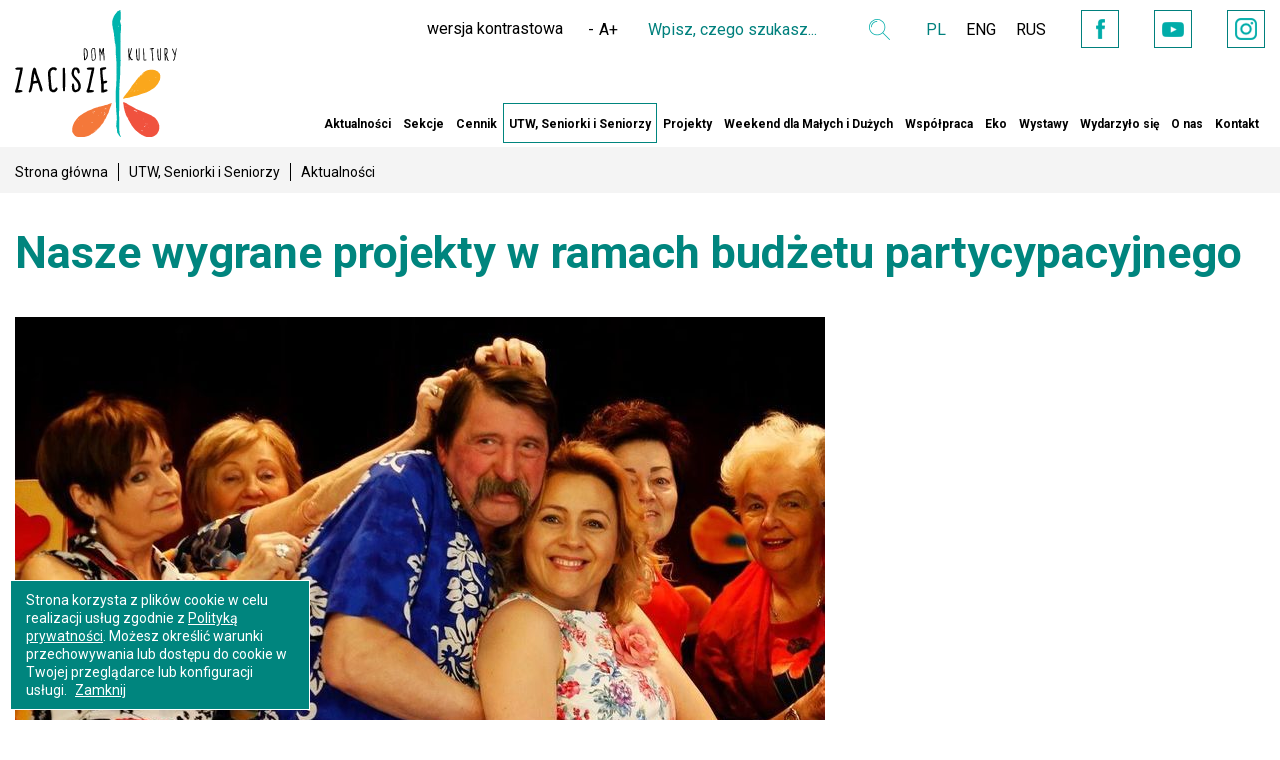

--- FILE ---
content_type: text/html; charset=utf-8
request_url: https://zacisze.waw.pl/pl/nasze-projekty-w-ramach-budzetu-partycypacyjnego
body_size: 4995
content:
<!DOCTYPE html>
<html lang="pl">
<head>
    <meta http-equiv="Content-type" content="text/html; charset=utf-8">
    <meta name="viewport" content="width=device-width, initial-scale=1.0">
    <title>Nasze wygrane projekty w ramach budżetu partycypacyjnego  - Dom Kultury "Zacisze"</title>
    <meta name="description" content="Nasze wygrane projekty w ramach budżetu partycypacyjnego">
    <link href="/favicon.ico" type="image/x-icon" rel="icon">
    
    <link href="/css/print.css" type="text/css" rel="stylesheet" media="print">
    <link href="/css/css.css?v=1.4441" rel="stylesheet" type="text/css"><!-- Google tag (gtag.js) --> <script async src="https://www.googletagmanager.com/gtag/js?id=G-Y2F83CYP7H"></script> <script> window.dataLayer = window.dataLayer || []; function gtag(){dataLayer.push(arguments);} gtag('js', new Date()); gtag('config', 'G-Y2F83CYP7H'); </script>
</head>
<body class="subpage">

<ul class="skip-links list-unstyled">
            <li><a href="#main-menu" class="inner">Przejdź do menu głównego</a></li>
            <li><a href="#content-main" class="inner">Przejdź do treści</a></li>
            <li><a href="/pl/mapa-serwisu">Mapa serwisu</a></li>
        </ul>

<header>

    <div class="header-box">
        <div class="wrapper">
                      <a href="/" class="logo"><img src="/img/logo.svg?v=2" alt="Dom Kultury Zacisze"></a>
            <div class="pull-right">
                <ul>
                    <li>
                        <div class="x-box">
                            <ul>
                                <li><a href="#" class="contrast-btn">wersja kontrastowa</a></li>
                                <li>
                                    <div class="font-box">
                                        <ul>
                                            <li><a href="" class="font-small">-</a></li>
                                            <li><a href="" class="font-normal">A</a></li>
                                            <li><a href="" class="font-large">+</a></li>
                                        </ul>
                                    </div>
                                </li>
                            </ul>
                        </div>
                    </li>
                    <li>
                        <div class="search-box">
                            <form action="/pl" method="post" id="searching">
                                <label class="sr-only" for="fraza">Wpisz czego szukasz</label>
                                <input type="hidden" name="m" value="szukaj">
                                <input type="hidden" name="l" value="pl">
                                <div class="search">
                                    <input type="text" name="fraza" id="fraza" placeholder="Wpisz, czego szukasz...">
                                    <button type="submit"><span><span class="sr-only">Wyszukaj</span></span></button>
                                </div>
                            </form>
                        </div>
                    </li>
                    <li>
                            <div class="langs">
                                <ul>
                                    <li><a href="/" class="current">PL</a></li>
                                    <li><a href="/pl/o-nas-en">ENG</a></li>
                                    <li><a href="/pl/o-nas-ru">RUS</a></li>
                                </ul>
                            </div>
                        </li>
                        <li>
                            <div class="social">
                                <ul>
                                    <li><a href="https://www.facebook.com/dkzacisze/" target="_blank" rel="nofollow" title="Facebook" class="fb"><span class="sr-only">Facebook</span></a></li>
                                    <li><a href="https://www.youtube.com/user/zaciszedk" target="_blank" rel="nofollow" title="YouTube" class="yt"><span class="sr-only">YouTube</span></a></li>
                                    <li><a href="https://www.instagram.com/domkulturyzacisze/" target="_blank" rel="nofollow" title="Instagram" class="inst"><span class="sr-only">Instagram</span></a></li>
                                </ul>
                            </div>
                        </li>
                </ul>
            </div>
        </div>
    </div>
    <div class="menu-box">
        <div class="wrapper">
            <nav class="main-menu">
                <ul id="main-menu"><li class="menu_4"><a href="/pl/aktualnosci">Aktualności</a><ul><li class="menu_126"><a href="/pl/aktualnosci">Aktualności</a></li><li class="menu_115"><a href="/pl/Roczny-harmonogram-imprez">Roczny harmonogram imprez</a></li></ul></li><li class="menu_5"><a href="/pl/sekcje-i-zajecia">Sekcje</a><ul><li class="menu_27"><a href="/pl/sekcje/sztuki-plastyczne">Plastyczne, manualne i kreatywne</a><ul><li class="menu_51"><a href="/pl/dzieci">Dzieci</a></li><li class="menu_40"><a href="/pl/mlodziez">Młodzież</a></li><li class="menu_43"><a href="/pl/sekcje/manualne-i-plastyczne/dorosli">Dorośli</a></li></ul></li><li class="menu_29"><a href="/pl/sekcje/muzyka">Muzyka</a><ul><li class="menu_49"><a href="/pl/dzieci-horyzonty">Dzieci</a></li><li class="menu_41"><a href="/pl/dzieci-muzyka">Młodzież</a></li><li class="menu_39"><a href="/pl/sekcje/muzyka/dorosli">Dorośli</a></li></ul></li><li class="menu_28"><a href="/pl/sekcje/teatr">Teatr i Film</a><ul><li class="menu_38"><a href="/pl/sekcje/teatr/dzieci">Dzieci</a></li><li class="menu_42"><a href="/pl/sekcje/teatr/mlodziez">Młodzież</a></li><li class="menu_182"><a href="/pl/sekcje/teatr/dorosli">Dorośli</a></li></ul></li><li class="menu_153"><a href="/pl/sekcje/taniec">Taniec i Ruch</a><ul><li class="menu_194"><a href="/pl/taniec">Dzieci</a></li><li class="menu_195"><a href="/pl/sekcje/taniec/mlodziez">Młodzież</a></li><li class="menu_196"><a href="/pl/dorosli-taniec">Dorośli</a></li></ul></li><li class="menu_189"><a href="/pl/edukacja">Edukacja</a><ul><li class="menu_197"><a href="/pl/sekcje/edukacja/dzieci">Dzieci</a></li><li class="menu_198"><a href="/pl/sekcje/edukacja/mlodziez">Młodzież</a></li><li class="menu_199"><a href="/pl/sekcje/edukacja/dorosli">Dorośli</a></li></ul></li></ul></li><li class="menu_172"><a href="/pl/cennik">Cennik</a></li><li class="current"><a href="/pl/utw-zacisze">UTW, Seniorki i Seniorzy</a><ul><li class="menu_18"><a href="/pl/utw-zostan-studentem">Zostań Studentką  i Studentem UTW</a></li><li class="menu_70"><a href="/pl/utw-zacisze/aktualnosci">Aktualności</a></li><li class="menu_79"><a href="/pl/kalendarz-roku-akademickiego-20252026">Kalendarz akademicki 2025/2026</a></li><li class="menu_83"><a href="/pl/utw-wyklady">Wykłady</a></li><li class="menu_82"><a href="/pl/utw-warsztaty-sekcje">Sekcje</a></li><li class="menu_151"><a href="/pl/zespoly-solisci">Zespoły wokalne, Solistki i Soliści</a></li><li class="menu_271"><a href="/pl/19-lat-zaciszanskiej-nuty">19 + lat  Zaciszańskiej Nuty</a></li><li class="menu_277"><a href="/pl/13-lat-zurawi">13 + lat Żurawi</a></li><li class="menu_15"><a href="/pl/utw-i-seniorzy/wyjscia-wyjazdy-artystyczne">Wyjścia i wyjazdy artystyczne</a></li><li class="menu_26"><a href="/pl/utw-zacisze/archiwum">Wydarzyło się</a></li><li class="menu_143"><a href="/pl/kolo-terenowe-zwiazku-sybirakow-warszawa-praga-polnoc">Związek Sybiraków Warszawa Praga Północ</a></li><li class="menu_25"><a href="/pl/nie-tylko-dla-utw">Koło nr 5  - Zacisze</a></li><li class="menu_250"><a href="/pl/utw-i-seniorzy/przeglady-i-festiwale">Przeglądy i festiwale</a></li><li class="menu_103"><a href="/pl/utw-zacisze/wieczorki-taneczne-dla-doroslych">Wieczorki taneczne dla dorosłych</a></li><li class="menu_257"><a href="/pl/byli-wsrod-nas">Byli wśród nas</a></li></ul></li><li class="menu_8"><a href="/pl/projekty">Projekty</a><ul><li class="menu_184"><a href="/pl/projekty">Realizowane</a></li><li class="menu_183"><a href="/pl/projekty/zakonczone-projekty">Zakończone</a></li></ul></li><li class="menu_158"><a href="/pl/warsztaty-sobotnie">Weekend dla Małych i Dużych</a><ul><li class="menu_280"><a href="/pl/weekend-dla-malych-i-duzych/aqua-art-eksperymenty" target="_blank">Aqua Art Eksperymenty</a></li><li class="menu_286"><a href="/pl/weekend-dla-malych-i-duzych/artystyczny-kufer">Artystyczny Kufer</a></li><li class="menu_283"><a href="/pl/weekend-dla-malych-i-duzych/bajkowa-sztuka-dziecka">Bajkowa Sztuka Dziecka</a></li><li class="menu_284"><a href="/pl/weekend-dla-malych-i-duzych/mali-einsteini">Mali Einsteini</a></li><li class="menu_282"><a href="/pl/weekend-dla-malych-i-duzych/neurografika">Neurografika</a></li><li class="menu_287"><a href="/pl/weekend-dla-malych-i-duzych/przetwornia">PrzeTwórnia</a></li><li class="menu_288"><a href="/pl/weekend-dla-malych-i-duzych/roztanczona-sobota">Roztańczona Sobota</a></li><li class="menu_281"><a href="/pl/weekend-dla-malych-i-duzych/soboty-dla-kobiet-malych-i-duzych">Soboty dla Kobiet Małych i Dużych</a></li><li class="menu_289"><a href="/pl/weekend-dla-malych-i-duzych/teatr-improwizacji-swoyi">Teatr Improwizacji Swoї</a></li><li class="menu_160"><a href="/pl/aktualne-warsztaty">Aktualności</a></li></ul></li><li class="menu_254"><a href="/pl/wspolpraca">Współpraca</a><ul><li class="menu_261"><a href="/pl/wspolpraca/wspolpraca-z-instytucjami-kultury">Współpraca z instytucjami kultury</a></li><li class="menu_256"><a href="/pl/wspolpraca/wspolpraca-z-lokalna-spolecznoscia">Współpraca z lokalną społecznością</a></li><li class="menu_255"><a href="/pl/wspolpraca/wspolpraca-z-organizacjami-pozarzadowymi">Współpraca z organizacjami pozarządowymi</a></li><li class="menu_64"><a href="/pl/o-nas/wynajmy-sal">Wynajmy sal</a></li></ul></li><li class="menu_278"><a href="/pl/eko">Eko</a></li><li class="menu_9"><a href="/pl/wystawy">Wystawy</a><ul><li class="menu_62"><a href="/pl/wystawy">Aktualne wystawy</a></li><li class="menu_63"><a href="/pl/wystawy/wydarzylo-sie">Wydarzyło się</a></li></ul></li><li class="menu_68"><a href="/pl/wydarzylo-sie">Wydarzyło się</a></li><li class="menu_7"><a href="/pl/o-nas">O nas</a><ul><li class="menu_54"><a href="/pl/o-nas/misja">Misja</a></li><li class="menu_52"><a href="/pl/o-nas/informacje-o-dzialalnosci">Informacje o działalności</a><ul><li class="menu_53"><a href="/pl/o-nas/informacje-o-dzialalnosci/historia">Historia</a></li></ul></li><li class="menu_246"><a href="/pl/o-nas/dom-kultury-zacisze-bedzie-rozbudowa">Rozbudowa Domu Kultury Zacisze!</a></li><li class="menu_204"><a href="/pl/50lecie-dk-zacisze">50 lat DK Zacisze</a></li><li class="menu_263"><a href="/pl/deklaracja-dostepnosci">Deklaracja dostępności</a></li><li class="menu_56"><a href="/pl/o-nas/pracownicy">Pracownicy</a></li><li class="menu_57"><a href="/pl/o-nas/nasi-instruktorzy">Instruktorzy</a></li><li class="menu_253"><a href="/pl/miejsce-przyjazne-seniorom">Miejsce Przyjazne Seniorom</a></li><li class="menu_58"><a href="/pl/o-nas/media-o-nas">Media o nas</a></li><li class="menu_133"><a href="/pl/o-nas/dane-do-faktury-oraz-nr-konta-bankowego">Dane do faktury oraz nr konta bankowego</a></li><li class="menu_251"><a href="/pl/rodo">RODO</a></li></ul></li><li class="menu_2"><a href="/pl/kontakt">Kontakt</a></li></ul>
            </nav>
        </div>
    </div>
</header>

    <main id="content-main">

    <div class="breadcrumb-box">
        <div class="wrapper">
            <ul>
                <li><a href="/">Strona główna</a></li><li><a href="/pl/utw-zacisze">UTW, Seniorki i Seniorzy</a></li><li><span>Aktualności</span></li>
            </ul>
        </div>
    </div>

    <div class="main-content">
        <div class="wrapper">

            <div class="title-1">
                <h1>Nasze wygrane projekty w&nbsp;ramach budżetu partycypacyjnego</h1>
            </div>

            <div class="wrapper-4">

                <div class="p-data">
                    
                </div>

                <div class="p-product">

                    <div class="p-col-1">

                        
                        <div class="p-main-image">
                            <a href="/img/artykuly/1/2018_07/29496650-2601035363271613-6600854478952333312-o.jpg" class="fancybox" data-fancybox="gallery4675" data-caption="Nasze wygrane projekty w ramach budżetu partycypacyjnego"><img src="/img/artykuly/8/2018_07/29496650-2601035363271613-6600854478952333312-o.jpg" alt="Nasze wygrane projekty w ramach budżetu partycypacyjnego"></a>
                        </div>
                        

                        

                    </div>

                    <div class="p-col-2">


                        <!-- Go to www.addthis.com/dashboard to customize your tools -->

                        <!-- <div class="addthis_inline_share_toolbox"></div>-->

                        <!-- Go to www.addthis.com/dashboard to customize your tools --> <script src="//s7.addthis.com/js/300/addthis_widget.js#pubid=ra-599fdf4ce3d0f874"></script>



                        

                    </div>

                </div>

                </div>
                <div class="wrapper-4 wrapper-4-1">

                <div class="article">
                    <p>12 lipca 2019, czwartek</p>

<p>Z radością informujemy, że 12 lipca 2018 r. w Centrum Kreatywności Targowa ogłoszono wyniki stołecznego budżetu obywatelskiego na rok 2019. Była to już piąta edycja budżetu obywatelskiego organizowana w Warszawie. Mieszkańcy wybrali do realizacji 850 projektów, a w tym nasze pomysły, m.in:</p>

<ul>
	<li>„Rozśpiewane Zacisze”</li>
</ul>

<p>W 2019 r. zorganizowanych zostanie 5 spotkań sąsiedzkiego śpiewania i muzykowania. Dla osób niedowidzącym lub z dysfunkcją wzroku wydrukowany będzie dużą czcionką śpiewnik z piosenkami o różnej tematyce.</p>

<ul>
	<li>Zajęcia teatralno-kabaretowe z instruktorem i akompaniatorem.</li>
</ul>

<p>Zajęcia odbywać się będą raz w tygodniu po 2 godz. Projekt obejmuje także warsztaty dźwięku, rytmu i tańca.</p>

<p>Za wszystkie głosy dziękujemy.</p>

<p><a href="https://app.twojbudzet.um.warszawa.pl/votingResult/taskList?regionId=821&taskGroupId=5">Wyniki głosowania.</a></p>
                </div>

                

                

                     <span class="tag"><a href="/pl/tag/czas-wolny">czas wolny</a></span> 

            </div>

        </div>
    </div>

    

    <div class="container-bg">

        <div class="wrapper">

            <div class="newsletter-box">
                <div class="wrapper-3">
                    <div class="row">
                        <form action="javascript:void(0)" id="newsletterForm" method="post" onsubmit="return Newsletter('pl','add','Newsletter');return false;">
                            <div class="col-sm-4 col-xs-12">
                                <label for="newsletter_email">Newsletter</label>
                            </div>
                            <div class="col-sm-4 col-xs-12">
                                <input type="hidden" name="akcja" id="akcja" value="add">
                                <input type="text" name="newsletter_email" id="newsletter_email" placeholder="Wpisz swój adres e-mail">
                                <div id="newsletter_info"></div>
                            </div>
                            <div class="col-sm-4 col-xs-12">
                                <button type="submit" class="btn-4">ZAPISZ SIĘ <span></span></button>
                            </div>
                        </form>
                    </div>
                </div>
            </div>



        </div>

    </div>

    <div class="header-rsp">
        <div class="logo-rsp"><a href="/"></a></div>
        <button class="hamburger hamburger--collapse" type="button">
				<span class="hamburger-box">
					<span class="hamburger-inner"> <span class="sr-only">menu</span></span>
				</span>
        </button>
    </div>

    <div class="menu-rsp">
        <div class="opacity-rsp"></div>
        <nav></nav>
    </div>

    </main>

<footer class="x-footer">
        <div class="wrapper-1">
            <div class="row">
                        <div class="col-sm-2 col-xs-12">
                            <div class="pull-left">
                                <img src="/img/logo.png" alt="Dom Kultury Zacisze">
                            </div>
                        </div>
<div class="col-sm-2 col-xs-12">
                  <div class="x-box-1">
                     <img src="/img/syrenka.png?v=2" alt="spółka miasta stołecznego Warszawy">
                  </div>
               </div>
                        <div class="col-sm-3 col-xs-12">
                            <div class="f-title">KONTAKT:</div>
                            <p>
                                DOM KULTURY "ZACISZE"<br>
                                W DZIELNICY TARGÓWEK M.ST.WARSZAWY<br>
                                ul. Blokowa 1, 03-641 Warszawa
                            </p>
                            <p>tel.: 22 679 84 69, 22 743 87 10</p>
                            <a href="mailto:sekretariat@zacisze.waw.pl">sekretariat@zacisze.waw.pl</a><br>
                            <a href="mailto:utw@zacisze.waw.pl">utw@zacisze.waw.pl</a>
                        </div>
                        <div class="col-sm-2 col-xs-12 text-center">
                            <div class="f-title">OBSERWUJ NAS:</div>
                            <div class="social-1">
                               <ul>
                            <li><a href="https://www.facebook.com/dkzacisze/" target="_blank" rel="nofollow" title="Facebook" class="fb fb-1"><span class="sr-only">Facebook</span></a></li>
                            <li><a href="https://www.youtube.com/user/zaciszedk" target="_blank" rel="nofollow" title="YouTube" class="yt yt-1"><span class="sr-only">YouTube</span></a></li>
                             <li><a href="https://www.instagram.com/domkulturyzacisze/" target="_blank" rel="nofollow" title="Instagram" class="inst inst-1"><span class="sr-only">Instagram</span></a></li>
                        </ul>
                            </div>
                        </div>
                        <div class="col-sm-1 col-xs-12"></div>
                        <div class="col-sm-3 col-xs-12">
                            <div class="f-title">ORGANIZATOR:</div>
                            <div class="f-logos">
                                <div class="f-logos">
                        <figure><a href="https://targowek.um.warszawa.pl/" rel="nofollow" target="_blank"><img alt="Urząd Dzielnicy Targówek m.st. Warszawy" src="/img/targowek-logo-1.png"></a></figure>
                    </div>
                            </div>
                        </div>
                        <div class="col-sm-1 col-xs-12">
                            <div class="pull-right">
                                <a href="/pl/bip"><img src="/img/icons/bip.png" alt="BIP"></a>
                            </div>
                        </div>
                    </div>
            <div class="created">
© 2017 Dom Kultury Zacisze<br>
Wykonanie:  <a href="https://bull-design.pl/" target="_blank" rel="nofollow">Agencja Interaktywna Bull Design</a>
</div>
        </div>
    </footer>


<script src="/js/js.js?v=4.3111" async></script>



<script>var language = "pl";</script>

</body>
</html>

--- FILE ---
content_type: image/svg+xml
request_url: https://zacisze.waw.pl/img/logo.svg?v=2
body_size: 18379
content:
<?xml version="1.0" encoding="utf-8"?>
<!-- Generator: Adobe Illustrator 16.0.3, SVG Export Plug-In . SVG Version: 6.00 Build 0)  -->
<!DOCTYPE svg PUBLIC "-//W3C//DTD SVG 1.1//EN" "http://www.w3.org/Graphics/SVG/1.1/DTD/svg11.dtd">
<svg version="1.1" id="Warstwa_1" xmlns="http://www.w3.org/2000/svg" xmlns:xlink="http://www.w3.org/1999/xlink" x="0px" y="0px"
	 width="162.23px" height="126.55px" viewBox="0 0 162.23 126.55" enable-background="new 0 0 162.23 126.55" xml:space="preserve">
<path fill="#010101" d="M86.996,42.091c-0.229-0.381-0.365-0.822-0.518-1.218c-0.229-0.639-0.425-1.247-0.67-1.887
	c-0.076-0.212-0.151-0.411-0.212-0.624l-0.045-0.152c-0.092-0.152-0.244-0.258-0.427-0.258c-0.288,0-0.548,0.167-0.609,0.487v0.091
	c0,1.917,0.032,3.865,0.289,5.797c0.259,1.933,0.199,3.865,0.304,5.918l0.29,0.137l0.244-0.076c0.167-0.182,0.183-0.365,0.198-0.595
	c-0.017-0.182,0.015-0.379,0.015-0.547c0.045-2.206-0.213-4.337-0.336-6.527l-0.028-0.563c-0.031-0.472-0.047-0.928-0.016-1.384
	c0.091,0.167,0.152,0.334,0.213,0.518c0.12,0.334,0.212,0.669,0.35,0.989c0.152,0.379,0.273,0.746,0.456,1.11
	c0.123,0.243,0.259,0.517,0.35,0.791c0.063,0.183,0.046,0.152,0.092,0.306l0.016,0.151c0.016,0.183,0.075,0.351,0.213,0.517
	l0.151,0.077c0.351-0.106,0.44-0.351,0.456-0.563c0.016-0.198-0.016-0.41,0.016-0.578c0.03-1.309,0.046-2.678,0.549-3.85
	c0.059,0.715,0.059,1.415,0.121,2.146c0.167,1.735,0.364,3.425,0.426,5.159c0.031,0.882-0.076,1.734,0.045,2.693
	c0.107,0.045,0.183,0.091,0.29,0.107c0.38-0.016,0.502-0.38,0.517-0.579c0.123-1.491,0.062-2.967-0.123-4.443
	c-0.091-0.76-0.182-1.506-0.242-2.251c-0.092-1.081-0.106-2.146-0.152-3.242c-0.015-0.274-0.015-0.547-0.015-0.821
	c-0.016-0.289-0.031-0.579-0.106-0.913l-0.092-0.092c-0.031-0.03-0.045-0.076-0.076-0.106c-0.059-0.061-0.152-0.137-0.32-0.137
	c-0.182,0.046-0.289,0.137-0.395,0.274l-0.091,0.106c-0.244,0.608-0.427,1.232-0.595,1.841c-0.104,0.35-0.197,0.73-0.288,1.096
	l-0.091,0.35l-0.046,0.289c-0.045,0.137-0.059,0.289-0.105,0.411L86.996,42.091L86.996,42.091z M78.565,50.368
	c1.979-0.304,2.603-2.405,2.496-4.003c-0.032-0.532-0.061-1.049-0.136-1.582c-0.124-0.761-0.213-1.507-0.289-2.267
	c-0.091-0.868-0.167-1.72-0.212-2.587c-0.031-0.442-0.046-0.883-0.124-1.309c-0.105-0.623-0.729-1.019-1.339-1.004
	c-0.121,0-0.166,0-0.289,0.016c-0.792,0.121-1.538,0.639-1.887,1.354c-0.167,0.35-0.214,0.761-0.214,1.157
	c-0.015,0.882-0.06,1.703,0,2.587c0.107,1.719,0.26,3.394,0.274,5.112c0.016,0.593,0.076,1.217,0.213,1.871
	c0.106,0.229,0.259,0.381,0.44,0.519c0.122,0.091,0.306,0.244,0.533,0.228C78.216,50.475,78.384,50.414,78.565,50.368
	 M79.587,39.199c0.212,2.328,0.438,4.595,0.576,6.924c0.047,0.638,0.017,1.247-0.029,1.871c-0.046,0.258-0.108,0.502-0.245,0.715
	c-0.181,0.273-0.379,0.502-0.623,0.654c-0.061,0.031-0.104,0.045-0.167,0.076c-0.137,0.062-0.258,0.153-0.411,0.199
	c-0.152,0.075-0.259,0.106-0.351,0.092c-0.532-0.031-0.652-0.594-0.759-1.02c-0.078-1.248-0.062-2.466-0.153-3.713
	c-0.091-1.354-0.166-2.632-0.106-3.987c0.017-0.258,0.029-0.502,0.029-0.761c0-0.121,0.016-0.243,0.032-0.365
	c0.045-0.274,0.105-0.502,0.229-0.715c0.091-0.213,0.242-0.411,0.455-0.518c0.213-0.121,0.425-0.182,0.655-0.228l0.198-0.046
	c0.092,0.031,0.167,0.046,0.244,0.091l0.06,0.03C79.463,38.621,79.555,38.895,79.587,39.199 M72.77,46.198
	c0.106-0.38,0.183-0.76,0.229-1.171c0.015-0.822-0.062-1.613-0.076-2.434c-0.017-0.473,0-0.898-0.062-1.37
	c-0.106-0.776-0.441-1.521-0.867-2.161c-0.441-0.685-1.231-1.096-2.055-1.126c-0.258-0.015-0.563,0.062-0.775,0.274
	c-0.197,0.289-0.213,0.609-0.259,0.929c0,0.182-0.016,0.334-0.046,0.487c-0.015,0.167,0,0.335,0,0.518
	c-0.029,2.829,0.365,5.675,0.334,8.505c0,0.304,0.016,0.608,0.061,0.928c0.077,0.167,0.229,0.29,0.396,0.349
	c0.045,0.016,0.137,0.046,0.274,0.062c0.304-0.062,0.456-0.198,0.699-0.366C71.81,48.77,72.388,47.477,72.77,46.198 M71.992,42.091
	c0.047,0.38,0.062,0.775,0.092,1.155c0.046,0.594,0.046,1.172-0.062,1.735c-0.075,0.351-0.136,0.686-0.213,1.036
	c-0.104,0.547-0.227,1.095-0.517,1.552c-0.289,0.441-0.624,0.974-1.096,1.248c-0.106-1.416-0.075-2.847-0.228-4.261
	c-0.184-1.735-0.274-3.439-0.32-5.204c0.016-0.106,0.016-0.197,0.016-0.304c-0.03-0.244,0.228-0.228,0.426-0.213
	c0.184-0.031,0.305,0.031,0.442,0.137c0.151,0.107,0.272,0.244,0.41,0.365c0.031,0.046,0.062,0.092,0.092,0.123
	c0.092,0.106,0.213,0.213,0.273,0.334c0.122,0.228,0.229,0.426,0.29,0.655c0.015,0.197,0.106,0.35,0.167,0.533
	C71.901,41.345,71.946,41.709,71.992,42.091"/>
<path fill="#00B4AD" d="M105.482,0.798C105.292,1,105.292,1,105.514,1.146C105.503,1.022,105.494,0.921,105.482,0.798
	 M104.243,71.293c0.11-0.182,0.188-0.363,0.065-0.622C104.093,70.891,104.183,71.096,104.243,71.293 M102.434,30.124
	c0.288-0.382,0.288-0.382,0-0.584V30.124z M102.525,57.032c-0.059-0.264-0.106-0.478-0.179-0.792
	C102.182,56.813,102.182,56.813,102.525,57.032 M102.067,46.358c0.05-0.004,0.098-0.009,0.146-0.014
	c-0.042-0.395-0.086-0.792-0.128-1.187C101.899,45.572,101.979,45.965,102.067,46.358 M105.307,3.646
	c-0.042-0.004-0.082-0.006-0.124-0.01v1.82c0.042,0,0.082,0,0.124-0.001V3.646z M103.329,16.169
	c0.228,0.158,0.423,0.293,0.651,0.452c0.053-0.11,0.169-0.242,0.15-0.353c-0.037-0.234-0.143-0.459-0.247-0.765
	C103.747,15.837,103.714,16.195,103.329,16.169 M105.671,126.299c-0.173-0.273-0.341-0.547-0.516-0.818
	c-0.118-0.184-0.209-0.41-0.375-0.535c-0.494-0.371-0.765-0.904-0.987-1.434c-0.184-0.432-0.408-0.775-0.811-0.982
	c-0.363-0.189-0.446-0.465-0.462-0.852c-0.021-0.58-0.131-1.156-0.188-1.736c-0.029-0.271-0.02-0.549-0.044-0.822
	c-0.027-0.287-0.083-0.574-0.118-0.861c-0.064-0.506-0.123-1.01-0.193-1.586c-0.356-0.119-0.424-0.451-0.396-0.881
	c0.055-0.939,0.155-1.877,0.041-2.818c-0.011-0.084,0.04-0.176,0.061-0.266c0.074-0.295,0.155-0.574,0.026-0.896
	c-0.081-0.203-0.014-0.465-0.015-0.699c-0.002-0.307,0.028-0.615-0.019-0.914c-0.071-0.457-0.033-0.523,0.454-0.525
	c0.034,0,0.067-0.02,0.11-0.035c0.145-0.209,0.116-0.393,0.022-0.645c-0.21-0.572-0.38-1.139-0.257-1.799
	c0.121-0.646,0.021-1.344-0.02-2.014c-0.043-0.775-0.125-1.551-0.193-2.324c-0.042-0.471-0.109-0.941-0.139-1.412
	c-0.085-1.381-0.148-2.764-0.237-4.145c-0.057-0.848-0.157-1.693-0.208-2.541c-0.027-0.49,0.001-0.98,0.004-1.473
	c0.003-0.238,0.02-0.477,0.004-0.711c-0.039-0.602-0.111-1.197-0.137-1.799c-0.028-0.639-0.018-1.273-0.027-1.912
	c-0.007-0.33-0.035-0.656-0.037-0.986c-0.011-1.254-0.02-2.506-0.021-3.76c0-1.225,0.008-2.447,0.019-3.672
	c0.001-0.145,0.036-0.291,0.08-0.43c0.125-0.393,0.089-0.771,0.049-1.18c-0.05-0.514,0.091-1.043,0.139-1.564
	c0.098-1.057,0.261-2.111,0.256-3.168c-0.004-0.965,0.108-1.922,0.105-2.879c-0.003-1.057,0.226-2.107,0.063-3.166
	c-0.028-0.19,0.109-0.414,0.063-0.594c-0.185-0.727,0.017-1.449-0.043-2.176c-0.031-0.369,0.106-0.752,0.159-1.13
	c0.022-0.156,0.071-0.338,0.014-0.47c-0.144-0.337-0.107-0.673-0.094-1.022c0.022-0.614-0.024-1.226-0.014-1.838
	c0.008-0.583,0.06-1.165,0.07-1.747c0.009-0.438,0-0.878-0.036-1.313c-0.027-0.329-0.104-0.649,0.05-0.97
	c0.034-0.071,0.017-0.189-0.019-0.266c-0.202-0.469-0.18-0.958-0.186-1.453c-0.006-0.71-0.02-1.418,0.104-2.121
	c0.024-0.14,0-0.291-0.008-0.438c-0.03-0.519-0.062-1.04-0.098-1.56c-0.077-1.088-0.152-2.178-0.241-3.265
	c-0.086-1.051-0.19-2.103-0.286-3.154c-0.003-0.036-0.006-0.073-0.005-0.11c0.079-1.719-0.038-3.435-0.058-5.151
	c-0.004-0.403,0.033-0.806,0.019-1.208c-0.011-0.268-0.083-0.532-0.127-0.797c-0.012-0.071-0.042-0.142-0.042-0.213
	c0.003-0.58,0.035-1.162-0.207-1.712c0.199-0.35-0.315-0.725,0.034-1.075c0.021-0.021-0.012-0.099-0.02-0.151
	c-0.033-0.203-0.063-0.405-0.104-0.65c-0.304-0.112-0.272-0.495-0.403-0.78c-0.041-0.092-0.023-0.223-0.083-0.292
	c-0.241-0.28-0.12-0.461,0.158-0.638c0.117,0.067,0.245,0.142,0.373,0.216c0.015-0.029,0.028-0.061,0.045-0.088
	c-0.101-0.06-0.201-0.115-0.298-0.177c-0.119-0.073-0.253-0.135-0.35-0.232c-0.071-0.072-0.149-0.225-0.116-0.292
	c0.185-0.409-0.314-0.791-0.036-1.188c0.135-0.193,0.106-0.345-0.014-0.547c-0.116-0.19-0.151-0.436-0.193-0.663
	c-0.039-0.213,0.009-0.456-0.07-0.649c-0.108-0.269-0.05-0.456,0.146-0.607c-0.193-0.525-0.316-0.722-0.128-1.305
	c-0.249-0.188-0.304-0.456-0.304-0.765c0-0.288-0.073-0.576-0.093-0.864c-0.021-0.322-0.111-0.661,0.138-0.903
	c-0.273-0.685-0.583-1.296-0.597-2.049c-0.015-0.857-0.172-1.712-0.468-2.548c-0.228-0.64-0.235-1.358-0.335-2.042
	c-0.036-0.233-0.023-0.48-0.097-0.699c-0.404-1.182-0.49-2.396-0.416-3.63c0.024-0.436,0.094-0.877,0.061-1.309
	c-0.054-0.744,0.268-1.393,0.441-2.079c0.074-0.298,0.152-0.597,0.252-0.887c0.075-0.223,0.188-0.435,0.29-0.648
	c0.037-0.082,0.141-0.163,0.131-0.234c-0.063-0.496,0.292-0.809,0.499-1.185c0.227-0.416,0.457-0.831,0.692-1.243
	c0.189-0.329,0.375-0.643,0.652-0.931c0.473-0.487,0.813-1.103,1.248-1.629c0.454-0.546,0.939-1.069,1.446-1.569
	c0.222-0.22,0.54-0.185,0.772-0.092c0.463-0.355,0.881-0.704,1.33-1.001c0.112-0.075,0.358-0.028,0.501,0.042
	c0.168,0.084,0.135,0.261,0.065,0.436c-0.058,0.14-0.079,0.309-0.063,0.459c0.053,0.562,0.134,1.122,0.192,1.683
	c0.033,0.309,0.051,0.621,0.054,0.933c0.009,0.912,0.02,1.824,0.007,2.735c-0.006,0.4-0.098,0.801-0.086,1.199
	c0.019,0.6,0.073,1.2,0.153,1.794c0.063,0.477-0.076,0.624-0.619,0.488c-0.01,0.389-0.013,0.766-0.029,1.142
	c-0.011,0.232-0.033,0.464-0.068,0.694c-0.036,0.239-0.072,0.455,0.129,0.663c0.102,0.105,0.164,0.291,0.17,0.443
	c0.019,0.563,0.007,1.125,0.007,1.748c0.043,0.018,0.151,0.065,0.295,0.126c0.047-0.393,0.088-0.745,0.13-1.097
	c0.038,0,0.078,0,0.116,0c0.013,0.135,0.012,0.272,0.041,0.404c0.243,1.193,0.093,2.395,0.06,3.592
	c-0.017,0.657-0.053,1.313-0.095,1.969c-0.029,0.438-0.084,0.874-0.125,1.311c-0.097,1.017-0.192,2.035-0.289,3.051
	c-0.147,1.581,0.077,3.165-0.041,4.74c-0.073,0.971,0.18,1.917,0.105,2.878c-0.012,0.146,0.015,0.3-0.019,0.438
	c-0.212,0.877-0.146,1.77-0.146,2.656c-0.001,1.082,0.118,2.172,0.029,3.247c-0.063,0.768-0.076,1.532,0.012,2.28
	c0.069,0.581-0.008,1.154,0.062,1.727c0.037,0.302-0.023,0.613-0.016,0.919c0.013,0.511,0.062,1.021,0.063,1.532
	c0.003,0.562-0.039,1.122-0.04,1.683c-0.002,0.561,0.023,1.122,0.038,1.683c0.001,0.073,0.02,0.15,0.003,0.219
	c-0.177,0.766,0.039,1.522,0.058,2.281c0.01,0.454-0.061,0.91-0.1,1.364c-0.01,0.128-0.067,0.265-0.039,0.381
	c0.158,0.662,0.022,1.333,0.068,1.999c0.017,0.248-0.071,0.502-0.083,0.755c-0.052,1.093-0.332,2.173-0.201,3.276
	c0.007,0.054,0.013,0.111,0.004,0.164c-0.187,1.125,0.003,2.255-0.04,3.381c-0.029,0.742,0.032,1.489-0.033,2.227
	c-0.033,0.362-0.074,0.715-0.038,1.08c0.005,0.05-0.004,0.125-0.037,0.156c-0.338,0.317-0.24,0.668-0.151,1.06
	c0.065,0.291-0.009,0.614-0.024,0.922c-0.038,0.671-0.079,1.34-0.115,2.012c-0.043,0.823-0.07,1.646-0.13,2.47
	c-0.053,0.742-0.158,1.482-0.209,2.226c-0.055,0.744-0.067,1.491-0.104,2.235c-0.009,0.201-0.039,0.399-0.058,0.598
	c-0.017,0.146-0.046,0.293-0.041,0.438c0.015,0.438,0.119,0.883,0.049,1.303c-0.088,0.543,0.083,1.068-0.024,1.625
	c-0.079,0.404-0.067,0.855-0.101,1.283c-0.028,0.381,0.071,0.783,0.066,1.188c-0.02,1.445,0.005,2.891,0.007,4.336
	c0.003,1.039,0.007,2.076-0.008,3.113c-0.011,0.668-0.074,1.332-0.079,1.996c-0.006,0.646,0.048,1.293,0.052,1.939
	c0.001,0.4-0.064,0.799-0.072,1.201c-0.011,0.564-0.028,1.133,0.021,1.693c0.034,0.402,0.042,0.789-0.007,1.193
	c-0.07,0.598-0.022,1.205-0.049,1.807c-0.024,0.527-0.104,1.053-0.125,1.582c-0.019,0.51,0.015,1.021,0.012,1.531
	c-0.005,0.564-0.007,1.129-0.041,1.693c-0.039,0.639,0.024,1.262,0.18,1.883c0.028,0.105,0.053,0.215,0.052,0.326
	c-0.013,0.693-0.041,1.387-0.048,2.084c-0.002,0.268,0.039,0.535,0.059,0.805c0.009,0.092,0.018,0.182,0.016,0.271
	c-0.021,0.74-0.056,1.477-0.062,2.213c-0.002,0.326,0.076,0.652,0.084,0.979c0.02,0.641,0.021,1.277,0.016,1.916
	c-0.002,0.445-0.076,0.898-0.031,1.338c0.055,0.566,0.124,1.119,0.029,1.688c-0.042,0.25,0.016,0.514,0.02,0.77
	c0.001,0.232-0.004,0.471-0.019,0.703c-0.019,0.283-0.053,0.553,0.023,0.854c0.107,0.412,0.113,0.867,0.07,1.297
	c-0.049,0.508,0.177,0.922,0.321,1.369c0.035,0.104,0.099,0.201,0.113,0.307c0.129,0.82,0.44,1.572,0.802,2.313
	C106.174,125.793,106.11,125.988,105.671,126.299"/>
<path fill="#FAA71C" d="M121.51,81.086c0.254-0.01,0.326-0.096,0.256-0.348C121.672,80.867,121.605,80.955,121.51,81.086
	 M118.734,81.223c0.016,0.031,0.029,0.068,0.043,0.102c0.086-0.025,0.17-0.053,0.254-0.08c-0.018-0.043-0.033-0.086-0.051-0.131
	C118.898,81.15,118.816,81.186,118.734,81.223 M115.683,78.729c-0.039-0.014-0.078-0.025-0.117-0.039
	c-0.021,0.104-0.044,0.201-0.063,0.303c0.021,0.006,0.045,0.016,0.068,0.021C115.607,78.918,115.646,78.824,115.683,78.729
	 M137.098,75.411c0.006,0.026,0.012,0.051,0.018,0.075c0.084-0.012,0.17-0.024,0.256-0.037c-0.012-0.041-0.023-0.082-0.037-0.125
	C137.256,75.354,137.176,75.383,137.098,75.411 M138.512,65.171c-0.055-0.067-0.082-0.125-0.109-0.125
	c-0.055-0.001-0.107,0.029-0.164,0.048c0.025,0.037,0.043,0.1,0.072,0.105C138.361,65.21,138.42,65.188,138.512,65.171
	 M119.641,76.203c0.301-0.128,0.275-0.262,0.18-0.497C119.754,75.895,119.711,76.003,119.641,76.203 M130.52,78.904
	c-0.311,0.018-0.311,0.018-0.449,0.328C130.244,79.105,130.354,79.025,130.52,78.904 M131.969,61.19
	c-0.029-0.023-0.055-0.046-0.084-0.07c-0.084,0.103-0.17,0.205-0.277,0.333C131.854,61.477,131.9,61.323,131.969,61.19
	 M129.322,79.611c0.352,0.045,0.352,0.045,0.424-0.266C129.596,79.441,129.482,79.51,129.322,79.611 M134.32,69.691
	c0.133,0.162,0.232,0.285,0.359,0.441C134.793,69.752,134.643,69.676,134.32,69.691 M121.771,73.441
	c0.059,0.061,0.117,0.121,0.178,0.183c0.113-0.292,0.574-0.272,0.553-0.687c-0.035-0.037-0.07-0.069-0.105-0.105
	C122.188,73.036,121.979,73.24,121.771,73.441 M116.027,80.891c0.283,0.035,0.395-0.295,0.607-0.445
	c0.084-0.059,0.1-0.207,0.148-0.316c0.016,0.029,0.029,0.055,0.047,0.082C116.557,80.443,116.285,80.676,116.027,80.891
	 M123.029,79.838h0.594c0.047-0.406-0.355-0.219-0.473-0.506C123.094,79.57,123.064,79.693,123.029,79.838 M128.436,63.42
	c0.211-0.153,0.371-0.265,0.523-0.383c0.141-0.113,0.35-0.176,0.375-0.442C128.498,63.122,128.498,63.122,128.436,63.42
	 M125.686,65.813c-0.223,0.209-0.521,0.381-0.643,0.638c-0.133,0.28-0.563,0.31-0.563,0.762
	C125.057,66.846,125.43,66.389,125.686,65.813 M140.992,67.335c0.301-0.269,0.539-0.462,0.746-0.683
	c0.043-0.041-0.029-0.192-0.051-0.307C141.285,66.525,140.953,66.703,140.992,67.335 M117.021,79.766
	c0.242-0.098,0.426-0.17,0.588-0.234c0.043-0.352,0.088-0.676,0.127-1.002C117.459,78.904,117.057,79.207,117.021,79.766
	 M120.533,79.541c-0.172,0.063-0.324-0.057-0.357,0.176c-0.01,0.078-0.033,0.186-0.09,0.223c-0.307,0.199-0.426,0.615-0.826,0.713
	c-0.047,0.012-0.076,0.115-0.178,0.283c0.389-0.168,0.664-0.287,0.91-0.393C120.16,80.23,120.316,79.939,120.533,79.541
	 M126.539,65.027c0.025,0.029,0.051,0.059,0.078,0.089c0.811-0.418,1.559-1.131,1.678-1.651
	C127.684,64.008,127.109,64.518,126.539,65.027 M137.096,59.247c0.32-0.018,0.646-0.079,0.959-0.041
	c0.326,0.042,0.664,0.131,0.947,0.29c0.189,0.108,0.346,0.178,0.557,0.146c0.275-0.041,0.529,0.005,0.789,0.128
	c0.301,0.145,0.631,0.23,0.945,0.351c0.123,0.047,0.236,0.122,0.355,0.183c0.42,0.213,0.828,0.458,1.266,0.63
	c0.365,0.144,0.662,0.337,0.832,0.692c0.18,0.378,0.453,0.655,0.787,0.908c0.445,0.339,0.822,0.743,0.893,1.351
	c0.041,0.349,0.17,0.688,0.207,1.037c0.162,1.473,0.006,2.928-0.318,4.365c-0.041,0.193-0.148,0.377-0.242,0.556
	c-0.309,0.585-0.688,1.14-0.922,1.751c-0.23,0.611-0.553,1.155-0.916,1.684c-0.264,0.384-0.473,0.795-0.91,1.056
	c-0.256,0.151-0.391,0.5-0.588,0.753c-0.166,0.211-0.346,0.411-0.521,0.614c-0.145,0.167-0.293,0.329-0.439,0.493
	c-0.109,0.125-0.205,0.271-0.334,0.379c-0.529,0.449-1.068,0.885-1.604,1.324c-0.025,0.021-0.051,0.053-0.08,0.063
	c-0.77,0.287-1.398,0.813-2.092,1.232c-0.461,0.277-0.922,0.561-1.383,0.84c-0.188,0.115-0.369,0.236-0.564,0.332
	c-1.057,0.514-2.111,1.039-3.182,1.518c-0.504,0.227-1.047,0.361-1.574,0.533c-0.814,0.266-1.654,0.434-2.451,0.752
	c-0.451,0.18-0.93,0.289-1.398,0.412c-0.359,0.096-0.729,0.15-1.02,0.416c-0.057,0.055-0.154,0.07-0.234,0.088
	c-0.875,0.189-1.666,0.619-2.521,0.854c-0.695,0.189-1.41,0.313-2.121,0.436c-0.369,0.063-0.713,0.166-1.066,0.293
	c-0.738,0.266-1.506,0.475-2.275,0.639c-0.545,0.117-1.098,0.184-1.604,0.439c-0.362,0.184-0.733,0.354-1.163,0.271
	c-0.049-0.01-0.107-0.014-0.152,0.006c-0.726,0.307-1.5,0.355-2.271,0.428c-0.166,0.018-0.334,0.025-0.502,0.02
	c-0.273-0.012-0.512,0.047-0.773,0.158c-0.331,0.141-0.724,0.133-1.085,0.201c-0.192,0.035-0.387,0.084-0.567,0.152
	c-0.161,0.061-0.321,0.082-0.405-0.066c-0.055-0.098-0.042-0.258,0.002-0.365c0.055-0.137,0.165-0.252,0.258-0.373
	c0.042-0.051,0.138-0.084,0.146-0.135c0.081-0.615,0.631-0.928,0.915-1.418c0.297-0.512,0.646-1.008,1.106-1.418
	c0.315-0.283,0.504-0.703,0.774-1.045c0.282-0.359,0.576-0.711,0.896-1.031c0.527-0.527,0.91-1.158,1.325-1.768
	c0.36-0.531,0.736-1.061,1.178-1.521c0.378-0.398,0.603-0.883,0.914-1.314c0.192-0.273,0.394-0.545,0.571-0.83
	c0.17-0.271,0.352-0.543,0.461-0.84c0.254-0.678,0.668-1.211,1.219-1.684c0.344-0.295,0.572-0.722,0.857-1.085
	c0.174-0.226,0.354-0.446,0.531-0.669c0.242-0.299,0.59-0.51,0.717-0.909c0.023-0.079,0.148-0.126,0.225-0.19
	s0.184-0.118,0.219-0.202c0.389-0.938,1.139-1.609,1.742-2.392c0.27-0.351,0.529-0.717,0.842-1.029
	c0.361-0.36,0.619-0.785,0.893-1.205c0.072-0.114,0.223-0.176,0.34-0.256c0.203-0.139,0.434-0.25,0.609-0.416
	c0.219-0.209,0.391-0.467,0.586-0.698c0.055-0.063,0.117-0.154,0.188-0.164c0.477-0.063,0.76-0.442,0.973-0.763
	c0.355-0.531,0.852-0.91,1.246-1.39c0.586-0.712,1.279-1.302,2.102-1.732c0.166-0.084,0.322-0.19,0.469-0.306
	c0.588-0.462,1.318-0.579,1.992-0.832c0.094-0.034,0.215-0.027,0.281-0.086c0.293-0.261,0.66-0.283,1.004-0.302
	c0.76-0.043,1.502-0.188,2.25-0.312c0.297-0.049,0.607-0.008,0.914-0.008C137.094,59.231,137.094,59.238,137.096,59.247"/>
<path fill="#F0523E" d="M122.91,102.578c0.053,0.178,0.053,0.178,0.293,0.152c-0.055-0.041-0.092-0.078-0.135-0.1
	C123.02,102.607,122.967,102.596,122.91,102.578 M133.699,116.809c0.182-0.184,0.182-0.184,0-0.35V116.809z M143.127,115.145
	c0.027-0.002,0.055-0.004,0.082-0.006v-0.516c-0.012,0.002-0.023,0.002-0.033,0.004C143.16,114.799,143.145,114.973,143.127,115.145
	 M131.457,114.758c-0.074-0.148-0.109-0.221-0.154-0.314c-0.18,0.117-0.318,0.211-0.459,0.301c0.008,0.023,0.016,0.045,0.025,0.07
	C131.033,114.797,131.197,114.781,131.457,114.758 M142.645,111.734c-0.115,0.422-0.115,0.422,0.363,0.818
	C142.867,112.236,142.775,112.031,142.645,111.734 M143.07,113.182c0.014,0.174,0.016,0.313,0.033,0.447
	c0.02,0.129,0.053,0.256,0.098,0.471C143.352,113.678,143.348,113.66,143.07,113.182 M132.123,113.125
	c0.119,0.182,0.207,0.363,0.434,0.217c0.043-0.027,0.084-0.146,0.063-0.188C132.502,112.955,132.342,112.955,132.123,113.125
	 M131.375,112.416c-0.275-0.273-0.275-0.273-0.555-0.297c0.059,0.145,0.119,0.287,0.189,0.461
	C131.121,112.531,131.227,112.482,131.375,112.416 M129.219,108.014c-0.172,0.422-0.172,0.422,0.393,0.607
	C129.469,108.404,129.344,108.209,129.219,108.014 M111.063,95.434c0.022,0.313,0.035,0.49,0.049,0.703h0.737
	C111.564,95.883,111.357,95.697,111.063,95.434 M126.703,119.164c-0.016,0.031-0.027,0.063-0.039,0.092
	c0.221,0.246,0.414,0.533,0.676,0.725c0.254,0.184,0.578,0.268,0.898,0.41c-0.045-0.301-0.201-0.467-0.465-0.561
	c-0.299-0.107-0.645-0.152-0.73-0.563C127.031,119.211,126.82,119.197,126.703,119.164 M129.59,115.941
	c0.42,0.027,0.797,0.055,1.268,0.088c-0.117-0.172-0.148-0.268-0.215-0.307c-0.316-0.186-0.643-0.357-1.006-0.559
	C129.619,115.443,129.604,115.67,129.59,115.941 M120.814,100.162c0.189,0.24,0.344,0.438,0.514,0.652
	c0.336-0.184,0.631-0.234,0.881,0.115c0.107,0.15,0.258,0.088,0.389-0.123c-0.145-0.135-0.279-0.305-0.453-0.416
	c-0.258-0.168-0.531-0.33-0.818-0.432c-0.545-0.191-1.105-0.332-1.654-0.504c-0.137-0.043-0.262-0.127-0.393-0.188
	c-0.025-0.012-0.061-0.006-0.104-0.008v0.365c0.459,0.287,0.869,0.545,1.268,0.793C120.576,100.328,120.676,100.256,120.814,100.162
	 M113.014,107.156c0.255,0.02,0.369,0.029,0.536,0.043c-0.063-0.193-0.114-0.357-0.173-0.539c-0.213,0.037-0.16,0.398-0.456,0.305
	c-0.23-0.07-0.381-0.176-0.482-0.395c-0.399-0.857-0.818-1.703-1.209-2.564c-0.113-0.246-0.178-0.52-0.229-0.787
	c-0.119-0.6-0.399-1.135-0.653-1.682c-0.083-0.176-0.195-0.381-0.171-0.555c0.04-0.295-0.053-0.525-0.148-0.787
	c-0.145-0.393-0.298-0.803-0.316-1.211c-0.025-0.563-0.229-1.064-0.366-1.592c-0.2-0.758-0.448-1.504-0.36-2.313
	c0.025-0.225-0.092-0.461-0.132-0.693c-0.086-0.504-0.165-1.008-0.245-1.516c-0.042-0.271-0.096-0.539-0.124-0.813
	c-0.057-0.514,0.215-0.725,0.693-0.537c0.761,0.299,1.527,0.584,2.275,0.914c0.293,0.131,0.542,0.361,0.806,0.557
	c0.191,0.139,0.353,0.371,0.563,0.42c0.42,0.094,0.682,0.395,1.007,0.619c0.344,0.234,0.709,0.447,1.085,0.627
	c0.738,0.355,1.495,0.682,2.239,1.023c0.117,0.055,0.252,0.102,0.332,0.191c0.355,0.406,0.852,0.539,1.313,0.756
	c0.539,0.252,1.027,0.615,1.539,0.922c0.422,0.25,0.834,0.525,1.277,0.73c0.848,0.381,1.717,0.717,2.574,1.072
	c0.135,0.057,0.266,0.15,0.404,0.17c0.646,0.076,1.229,0.314,1.785,0.639c0.172,0.102,0.371,0.164,0.533,0.281
	c0.512,0.377,1.102,0.525,1.699,0.703c0.572,0.168,1.104,0.469,1.654,0.703c0.367,0.156,0.74,0.299,1.107,0.453
	c0.418,0.178,0.83,0.363,1.246,0.543c0.535,0.229,1.076,0.445,1.609,0.688c0.76,0.344,1.6,0.51,2.303,0.99
	c0.074,0.053,0.174,0.07,0.238,0.133c0.861,0.789,1.924,1.264,2.908,1.852c0.473,0.283,0.793,0.701,1.16,1.078
	c0.393,0.404,0.754,0.844,1.1,1.291c0.348,0.443,0.691,0.896,0.971,1.385c0.355,0.615,0.672,1.258,0.955,1.912
	c0.188,0.434,0.277,0.906,0.418,1.359c0.09,0.277,0.188,0.553,0.293,0.826c0.279,0.721,0.164,1.475,0.164,2.215
	c0.004,1.178-0.309,2.313-0.645,3.432c-0.152,0.506-0.496,0.959-0.762,1.432c-0.207,0.363-0.414,0.729-0.643,1.08
	c-0.34,0.527-0.58,1.135-1.299,1.33c-0.291,0.08-0.523,0.381-0.771,0.596c-0.432,0.371-0.842,0.77-1.449,0.836
	c-0.049,0.006-0.119,0.027-0.146,0.064c-0.313,0.418-0.818,0.398-1.244,0.502c-0.408,0.098-0.809,0.396-1.271,0.207
	c-0.039-0.018-0.104,0.025-0.154,0.049c-0.813,0.338-1.643,0.418-2.514,0.254c-0.537-0.102-1.104-0.063-1.627-0.195
	c-1.188-0.305-2.346-0.699-3.41-1.326c-0.096-0.055-0.199-0.098-0.297-0.145c-0.504-0.248-1.031-0.467-1.512-0.752
	c-0.707-0.42-1.393-0.877-2.068-1.348c-0.434-0.301-0.834-0.652-1.248-0.982c-0.623-0.504-1.242-1.014-1.873-1.51
	c-0.705-0.553-1.359-1.154-1.906-1.867c-0.15-0.197-0.359-0.355-0.518-0.547c-0.404-0.494-0.797-0.998-1.189-1.5
	c-0.078-0.102-0.111-0.238-0.203-0.318c-0.633-0.563-0.928-1.352-1.389-2.025c-0.553-0.809-0.88-1.752-1.453-2.561
	c-0.384-0.541-0.606-1.178-1.028-1.715c-0.283-0.363-0.563-0.813-0.579-1.336c-0.006-0.133-0.124-0.26-0.188-0.391
	C113.252,107.645,113.16,107.455,113.014,107.156"/>
<path fill="#F4783A" d="M90.555,105.209c0.049-0.004,0.1-0.01,0.15-0.014c-0.023-0.1-0.047-0.199-0.07-0.303
	c-0.039,0.01-0.074,0.018-0.112,0.025C90.534,105.016,90.544,105.111,90.555,105.209 M78.995,109.086
	c0.026-0.113,0.049-0.203,0.076-0.318C78.762,108.814,78.805,108.92,78.995,109.086 M87.046,102.461
	c-0.286,0.037-0.314,0.189-0.305,0.363c0.002,0.02,0.038,0.037,0.064,0.063C86.878,102.758,86.947,102.633,87.046,102.461
	 M91.588,98.422c0.238-0.012,0.447-0.055,0.371-0.426C91.803,98.176,91.695,98.299,91.588,98.422 M67.586,115.379
	c0.01-0.219,0.017-0.379,0.027-0.621C67.375,114.99,67.276,115.148,67.586,115.379 M70.591,119.383
	c-0.235,0.314-0.235,0.314-0.108,0.576C70.513,119.805,70.544,119.629,70.591,119.383 M71.447,120.928
	c-0.117,0.115-0.235,0.227-0.353,0.344C71.457,121.248,71.457,121.248,71.447,120.928 M76.6,122.301
	c-0.022-0.053-0.045-0.104-0.067-0.154c-0.234,0.088-0.468,0.174-0.7,0.262c0.016,0.045,0.031,0.09,0.047,0.133
	C76.12,122.461,76.359,122.383,76.6,122.301 M63.572,108.221c-0.121,0.258-0.198,0.422-0.3,0.637
	C63.694,108.645,63.694,108.645,63.572,108.221 M86.197,102.283c0.363-0.063,0.451-0.297,0.546-0.602
	C86.336,101.725,86.208,101.924,86.197,102.283 M78.507,101.959c-0.429,0.316-0.14,0.541-0.053,0.857
	C78.7,102.506,78.602,102.27,78.507,101.959 M83.873,105.273c0.153-0.184,0.317-0.379,0.423-0.502
	c-0.135-0.156-0.268-0.303-0.423-0.48V105.273z M89.807,101.498c-0.222,0.049-0.378,0.084-0.553,0.119v0.463
	c0.251-0.07,0.449-0.127,0.655-0.186C89.867,101.732,89.84,101.629,89.807,101.498 M82.718,117.795
	c-0.366-0.135-0.431,0.262-0.657,0.369c-0.121,0.059-0.169,0.264-0.252,0.402c0.032,0.021,0.063,0.043,0.095,0.063
	C82.19,118.371,82.609,118.254,82.718,117.795 M80.316,100.732c-0.037-0.266-0.06-0.43-0.091-0.656
	c-0.342,0.221-0.584,0.559-1.005,0.275c-0.014,0.164-0.024,0.266-0.035,0.381H80.316L80.316,100.732z M76.908,111.09
	c-0.029,0.238-0.055,0.461-0.079,0.674c0.18,0.104,0.313,0.184,0.449,0.264c0.119-0.27,0.222-0.5,0.324-0.725
	C77.428,111.25,77.209,111.182,76.908,111.09 M78.687,101.076c-0.797-0.051-0.928,0.051-0.82,0.641
	c0.188,0.055,0.387,0.113,0.584,0.168C78.534,101.592,78.608,101.334,78.687,101.076 M91.499,97.393
	c-0.448-0.236-0.544,0.273-0.84,0.355c-0.304,0.084-0.56,0.348-0.844,0.537c0.215,0.246,0.415,0.299,0.654,0.063
	C90.793,98.037,91.127,97.738,91.499,97.393 M78.811,120.609c0.026,0.037,0.051,0.074,0.077,0.111
	c1.02-0.451,1.815-1.219,2.667-1.93c-0.139,0.006-0.279,0.027-0.387,0.1c-0.183,0.121-0.339,0.273-0.51,0.41
	c-0.313,0.25-0.618,0.508-0.942,0.738C79.425,120.246,79.111,120.42,78.811,120.609 M89.193,104.357
	c0.784-0.432,1.121-1.217,1.521-1.945c0.02-0.035-0.014-0.098-0.024-0.154c-0.065,0-0.142-0.021-0.167,0.002
	c-0.291,0.314-0.58,0.627-0.858,0.951c-0.057,0.064-0.056,0.174-0.094,0.254c-0.047,0.1-0.085,0.234-0.166,0.275
	c-0.253,0.123-0.225,0.354-0.267,0.563c-0.169,0.105-0.461,0.117-0.365,0.455C89.108,104.641,89.108,104.641,89.193,104.357
	 M83.289,117.389c0.353-0.064,0.387-0.449,0.628-0.627c-0.313,0.107-0.497,0.346-0.628,0.633c-0.262-0.156-0.378-0.053-0.452,0.262
	C83.022,117.547,83.155,117.469,83.289,117.389 M89.91,108.541c0.021,0.166,0.083,0.303,0.039,0.371
	c-0.433,0.676-0.521,1.521-1.08,2.137c-0.118,0.129-0.17,0.324-0.225,0.5c-0.176,0.563-0.532,0.984-0.971,1.367
	c-0.411,0.354-0.792,0.732-1.074,1.217c-0.213,0.365-0.532,0.664-0.789,1.004c-0.15,0.203-0.281,0.424-0.393,0.65
	c-0.119,0.24-0.293,0.395-0.513,0.547c-0.271,0.191-0.473,0.484-0.712,0.725c-0.346,0.352-0.635,0.77-0.988,1.092
	c-0.553,0.504-1.144,0.959-1.649,1.52c-0.212,0.234-0.562,0.346-0.851,0.516c0.024,0.1,0.047,0.184,0.069,0.271
	c-0.51,0.389-1.011,0.785-1.525,1.166c-0.85,0.625-1.716,1.223-2.705,1.615c-0.052,0.02-0.12,0.023-0.15,0.061
	c-0.367,0.441-0.927,0.602-1.367,0.938c-0.252,0.191-0.575,0.289-0.846,0.461c-0.662,0.416-1.487,0.363-2.147,0.771
	c-0.076,0.045-0.17,0.078-0.259,0.086c-1.129,0.127-2.195,0.555-3.314,0.713c-0.813,0.115-1.62,0.258-2.458,0.107
	c-0.717-0.129-1.457-0.123-2.184-0.197c-1.041-0.109-2.054-0.357-2.989-0.828c-0.452-0.227-0.844-0.566-1.125-1.014
	c-0.117-0.182-0.245-0.371-0.405-0.514c-0.479-0.428-0.768-0.977-1.005-1.551c-0.073-0.182-0.141-0.313-0.324-0.398
	c-0.352-0.162-0.49-0.453-0.511-0.838c-0.041-0.73-0.166-1.459-0.157-2.188c0.009-0.721-0.048-1.461,0.287-2.152
	c0.104-0.213,0.058-0.498,0.128-0.736c0.393-1.328,0.815-2.639,1.429-3.895c0.277-0.566,0.608-1.068,0.988-1.561
	c0.423-0.547,0.796-1.133,1.197-1.697c0.126-0.176,0.269-0.346,0.411-0.512c0.247-0.291,0.468-0.617,0.756-0.861
	c0.715-0.598,1.16-1.457,1.932-1.988c1.292-0.893,2.637-1.717,3.883-2.668c0.936-0.715,2.054-1.029,3.036-1.621
	c0.484-0.289,1.011-0.523,1.449-0.869c0.34-0.27,0.703-0.369,1.096-0.449c0.159-0.033,0.336-0.045,0.471-0.125
	c0.557-0.326,1.154-0.525,1.772-0.707c0.428-0.125,0.82-0.381,1.229-0.582c0.115-0.055,0.225-0.123,0.343-0.172
	c0.839-0.354,1.668-0.732,2.522-1.039c0.579-0.207,1.191-0.34,1.799-0.438c0.313-0.053,0.583-0.158,0.872-0.26
	c0.285-0.096,0.559-0.174,0.792-0.365c0.055-0.041,0.138-0.059,0.209-0.064c1.241-0.115,2.4-0.594,3.622-0.795
	c0.568-0.096,1.126-0.271,1.677-0.447c0.324-0.102,0.628-0.275,0.943-0.41c0.101-0.041,0.226-0.104,0.313-0.074
	c0.434,0.145,0.82-0.037,1.221-0.145c0.318-0.082,0.639-0.16,0.956-0.248c0.105-0.027,0.233-0.043,0.306-0.111
	c0.369-0.346,0.855-0.371,1.297-0.521c0.203-0.068,0.413-0.154,0.578-0.285c0.246-0.191,0.511-0.301,0.812-0.268
	c0.285,0.025,0.5-0.035,0.657-0.285c0.11-0.178,0.287-0.246,0.475-0.146c0.224,0.121,0.21,0.324,0.116,0.523
	c-0.181,0.387-0.327,0.777-0.255,1.217c0.012,0.068-0.008,0.15-0.034,0.215c-0.19,0.434-0.389,0.859-0.58,1.291
	c-0.049,0.115-0.088,0.236-0.127,0.355c-0.036,0.104-0.034,0.246-0.103,0.307c-0.457,0.4-0.422,0.984-0.597,1.49
	c-0.114,0.322-0.279,0.627-0.415,0.941c-0.05,0.115-0.09,0.238-0.122,0.359c-0.021,0.086,0.008,0.193-0.033,0.27
	c-0.355,0.676-0.417,1.432-0.593,2.154c-0.129,0.533-0.434,0.98-0.699,1.447c-0.166,0.295-0.309,0.563-0.574,0.814
	c-0.289,0.275-0.389,0.764-0.55,1.164c-0.112,0.287-0.182,0.588-0.292,0.873c-0.034,0.094-0.136,0.162-0.211,0.236
	c-0.052,0.049-0.17,0.107-0.16,0.135c0.124,0.408-0.24,0.627-0.364,0.936c-0.162,0.395-0.4,0.756-0.596,1.139
	C90.436,108.469,90.254,108.615,89.91,108.541"/>
<path fill="#010101" d="M162.203,38.302c0.016-0.107,0.016-0.184,0.016-0.366l-0.213-0.167c-0.273,0.091-0.365,0.244-0.379,0.425
	c-0.078,0.214-0.123,0.426-0.186,0.625c-0.424,1.612-0.652,3.226-1.035,4.854c-0.334-0.532-0.516-1.141-0.773-1.719
	c-0.107-0.259-0.23-0.518-0.336-0.776l-0.303-0.746l-0.123-0.349c-0.229-0.64-0.439-1.249-0.912-1.857h-0.092
	c-0.139,0-0.197,0.077-0.229,0.152c-0.016,0.015-0.016,0.046-0.031,0.061c0,0,0,0.016-0.014,0.045l-0.047,0.198
	c0.016,0.258,0.047,0.578,0.199,0.822c0.016,0.061,0.045,0.122,0.061,0.168c0.076,0.121,0.152,0.258,0.168,0.396
	c0.029,0.167,0.076,0.319,0.137,0.44c0.061,0.122,0.121,0.244,0.184,0.365c0.104,0.244,0.242,0.457,0.289,0.716
	c0.014,0.121,0.043,0.197,0.076,0.273c0.195,0.366,0.363,0.746,0.516,1.11c0.197,0.519,0.396,1.005,0.625,1.491
	c0.104,0.32,0.271,0.639,0.318,0.959c0,0.061-0.016,0.122-0.031,0.198c-0.016,0.061-0.029,0.137-0.029,0.229
	c-0.061,0.212-0.078,0.44-0.123,0.653c-0.076,0.396-0.182,0.746-0.258,1.141c-0.229,0.701-0.457,1.4-0.914,1.964
	c-0.152,0.121-0.242,0.259-0.35,0.426v0.121l0.168,0.183l0.227,0.045c0.746-0.137,1.143-0.836,1.295-1.43
	c0.137-0.547,0.273-1.096,0.424-1.613c0.152-0.532,0.273-1.034,0.396-1.566c0.059-0.29,0.105-0.533,0.135-0.822
	c0.078-0.821,0.201-1.582,0.352-2.374c0.199-1.004,0.426-2.023,0.609-3.027C162.096,39.123,162.158,38.727,162.203,38.302
	 M151.035,45.179c0.045,0.016,0.092,0.061,0.137,0.122c0.439,0.563,0.654,1.233,0.82,1.932c0.123,0.533,0.229,1.08,0.334,1.629
	c0.123,0.592,0.412,1.445,1.25,1.536c0.287-0.015,0.652-0.123,0.82-0.563c-0.152-0.182-0.289-0.227-0.439-0.227
	c-0.32-0.047-0.611-0.321-0.654-0.61c-0.063-0.411-0.168-0.76-0.26-1.156c-0.107-0.425-0.244-0.837-0.318-1.262
	c-0.123-0.669-0.502-1.294-0.945-1.811c-0.105-0.062-0.121-0.107-0.137-0.167v-0.016c0.045-0.091,0.107-0.167,0.168-0.258
	c0.061-0.106,0.135-0.198,0.197-0.304c0.883-0.883,1.111-2.131,1.049-3.287c-0.029-0.472,0.016-0.944-0.029-1.415
	c-0.031-0.259-0.137-0.502-0.303-0.715c-0.336-0.7-1.127-0.958-1.813-0.928c-0.35,0.015-0.563,0.015-0.869,0.198
	c-0.15,0.912-0.166,1.75-0.182,2.586c-0.061,2.678,0.365,5.356,0.381,8.02c0,0.532-0.016,0.989,0.029,1.521
	c0.045,0.166,0.137,0.304,0.352,0.334c0.15-0.03,0.213-0.092,0.318-0.183c0.076-0.213,0.107-0.381,0.123-0.547
	c0.016-0.154,0.016-0.321,0.029-0.487c0.047-0.792,0.016-1.552-0.014-2.329c-0.018-0.334-0.047-0.684-0.047-1.049
	C151.004,45.56,151.004,45.361,151.035,45.179 M151.02,38.393l0.396,0.122c0.305,0.183,0.473,0.488,0.563,0.852
	c0.105,0.38,0.121,0.791,0.152,1.141c0.045,0.152,0.016,0.305,0.016,0.457c0.016,0.441-0.121,0.867-0.258,1.292
	c-0.213,0.64-0.455,1.324-0.975,1.705c0-0.03-0.016-0.045-0.016-0.076c-0.016-0.106-0.016-0.213-0.045-0.305
	c-0.105-0.791-0.123-1.567-0.123-2.343c0-0.958-0.031-1.932,0.152-2.876L151.02,38.393z M146.289,45.711
	c-0.018-1.142-0.094-2.283-0.123-3.409c-0.031-1.064-0.031-2.054-0.016-3.104c0-0.182,0.016-0.38,0.016-0.579
	c-0.016-0.197-0.031-0.396-0.121-0.654l-0.275-0.152l-0.242,0.183c-0.305,1.932-0.244,3.82-0.152,5.675
	c0.029,0.655,0.092,1.324,0.092,1.963c0.014,1.218,0.076,2.451-0.213,3.637c-0.063,0.061-0.168,0.091-0.289,0.091
	c-0.26,0.016-0.426-0.198-0.564-0.472c-0.258-0.547-0.316-1.156-0.426-1.733c-0.121-1.477-0.197-2.891-0.287-4.382
	c-0.063-1.172-0.047-2.299-0.092-3.485c-0.033-0.107-0.033-0.213-0.047-0.305c0-0.122-0.014-0.229-0.061-0.38
	c-0.063-0.06-0.092-0.091-0.121-0.106c-0.031-0.015-0.061-0.03-0.137-0.076h-0.197c-0.168,0.684-0.244,1.263-0.26,1.825
	c-0.029,0.579,0,1.142-0.014,1.705c-0.016,0.411,0,0.836,0.027,1.232c0.076,0.974,0.107,1.948,0.184,2.922
	c0.063,0.975,0.184,1.931,0.412,2.906c0.242,0.547,0.701,1.203,1.459,1.217c0.199,0,0.35-0.045,0.535-0.137l0.256-0.122
	c0.305-0.212,0.457-0.533,0.502-0.852C146.289,47.979,146.316,46.853,146.289,45.711 M139.334,38.225c0-0.015,0-0.015,0.031-0.06
	c0-0.077,0-0.107-0.016-0.152l-0.031-0.168c-0.213-0.106-0.381-0.106-0.518-0.106c-0.32,0-0.639,0.015-0.957,0.06
	c-0.229,0.031-0.441,0.031-0.656,0.062c-0.227,0.03-0.471,0.076-0.699,0.182c-0.168,0.092-0.352,0.137-0.531,0.183l-0.578,0.122
	c-0.168,0.031-0.289,0.137-0.352,0.351c0.105,0.228,0.258,0.289,0.441,0.273c0.076,0,0.152-0.015,0.229-0.015
	c0.305-0.016,0.592-0.045,0.896-0.061c0.076,0,0.168-0.015,0.246,0.016c0.043,0.03,0.059,0.061,0.059,0.107
	c0.016,0.061,0.016,0.137,0.016,0.212c0.031,0.791,0.107,1.598,0.184,2.388c0.09,1.081,0.242,2.177,0.379,3.257
	c0.152,1.262,0.229,2.51,0.258,3.773c0.018,0.563-0.029,1.112,0.031,1.704c0.092,0.106,0.168,0.122,0.213,0.137h0.031l0.09,0.03
	c0.213,0,0.365-0.167,0.471-0.304v-0.107c0.031-0.076,0.018-0.167,0.018-0.213c-0.018-0.062-0.018-0.107-0.018-0.152
	c-0.043-1.218-0.043-2.45-0.135-3.652c-0.152-2.023-0.518-3.972-0.639-6.01c-0.018-0.32-0.031-0.624-0.031-0.928v-0.031
	c0.014-0.03,0.014-0.061,0.014-0.105c0-0.062,0-0.138,0.018-0.229l0.029-0.152c0.213,0,0.41-0.031,0.639-0.045
	c0.244-0.016,0.457-0.031,0.67-0.123c0.092-0.045,0.152-0.106,0.168-0.167C139.318,38.271,139.318,38.255,139.334,38.225
	 M131.955,49.608l-0.168-0.26c-0.092-0.092-0.197-0.121-0.289-0.137c-0.061-0.016-0.137-0.016-0.213-0.016
	c-0.32,0-0.607,0.061-0.883,0.168c-0.123,0.045-0.258,0.045-0.379,0.061c-0.152,0.03-0.305-0.137-0.291-0.365
	c0.123-3.317-0.289-6.649-0.457-9.966c-0.014-0.198-0.014-0.396-0.029-0.594c-0.016-0.197-0.061-0.411-0.244-0.685h-0.184
	c-0.092,0.167-0.15,0.274-0.15,0.472c-0.045,0.456-0.063,0.867-0.078,1.339c-0.029,0.958-0.014,1.872,0.033,2.83
	c0.104,2.024,0.242,4.018,0.318,6.026c0.016,0.608-0.045,1.095,0.244,1.673c0.182,0.076,0.318,0.091,0.441,0.076
	c0.684-0.046,1.383-0.106,2.039-0.38L131.955,49.608z M124.969,45.711c-0.014-1.142-0.09-2.283-0.121-3.409
	c-0.029-1.064-0.029-2.054-0.014-3.104c0-0.182,0.014-0.38,0.014-0.579c-0.014-0.197-0.029-0.396-0.121-0.654l-0.273-0.152
	l-0.244,0.183c-0.305,1.932-0.242,3.82-0.152,5.675c0.031,0.655,0.092,1.324,0.092,1.963c0.018,1.218,0.076,2.451-0.213,3.637
	c-0.061,0.061-0.166,0.091-0.289,0.091c-0.258,0.016-0.426-0.198-0.563-0.472c-0.26-0.547-0.32-1.156-0.428-1.733
	c-0.119-1.477-0.197-2.891-0.289-4.382c-0.061-1.172-0.045-2.299-0.092-3.485c-0.029-0.107-0.029-0.213-0.045-0.305
	c0-0.122-0.016-0.229-0.059-0.38c-0.063-0.06-0.094-0.091-0.123-0.106c-0.031-0.015-0.063-0.03-0.137-0.076h-0.197
	c-0.168,0.684-0.244,1.263-0.26,1.825c-0.031,0.579,0,1.142-0.016,1.705c-0.016,0.411,0,0.836,0.029,1.232
	c0.078,0.974,0.107,1.948,0.184,2.922c0.063,0.975,0.184,1.931,0.41,2.906c0.244,0.547,0.701,1.203,1.461,1.217
	c0.199,0,0.352-0.045,0.533-0.137l0.26-0.122c0.305-0.212,0.455-0.533,0.502-0.852C124.969,47.979,125,46.853,124.969,45.711
	 M114.79,44.099c-0.122-0.563-0.138-1.156-0.167-1.734c-0.017-0.29-0.017-0.579-0.017-0.867c-0.015-1.126,0.017-2.191-0.076-3.303
	c-0.015-0.136-0.091-0.197-0.166-0.213c-0.061-0.03-0.046-0.015-0.104-0.045h-0.137c0,0-0.016,0.016-0.076,0.016
	c-0.186,0.152-0.245,0.304-0.274,0.457c-0.031,0.137-0.031,0.273-0.046,0.411c-0.06,0.472-0.06,0.868-0.06,1.338
	c0.016,0.823-0.031,1.66,0.044,2.497c0.2,2.434,0.244,4.853,0.352,7.365l0.335,0.182c0.288-0.381,0.365-0.7,0.396-1.021
	c0.029-0.304,0.029-0.638,0.061-0.942c0.03-0.274,0.017-0.563,0.03-0.837c0-0.136,0-0.274,0.017-0.411
	c0.242,0.547,0.517,1.096,0.807,1.613c0.076,0.122,0.136,0.259,0.211,0.38c0.246,0.426,0.563,0.868,1.127,0.868
	c0.184,0,0.35-0.062,0.533-0.107c0.105-0.032,0.227-0.077,0.334-0.123c0.123-0.061,0.242-0.136,0.35-0.349
	c-0.076-0.198-0.184-0.259-0.381-0.29l-0.105-0.015c-0.061,0-0.123,0.015-0.168,0.015s-0.105,0.015-0.152,0.015
	c-0.289,0.016-0.502-0.136-0.654-0.395c-0.137-0.184-0.229-0.365-0.332-0.564c-0.094-0.197-0.184-0.41-0.291-0.608
	c-0.135-0.243-0.228-0.501-0.38-0.744c-0.03-0.046-0.062-0.106-0.091-0.168c-0.107-0.197-0.185-0.396-0.321-0.563
	c-0.029-0.045-0.059-0.106-0.059-0.168c-0.018-0.06-0.032-0.152-0.032-0.243c-0.016-0.031-0.016-0.061,0-0.122
	c0.015-0.062,0.032-0.122,0.046-0.168c0.198-0.441,0.334-0.927,0.426-1.445c0.076-0.396,0.213-0.791,0.321-1.186
	c0.15-0.533,0.32-1.066,0.457-1.583c0.074-0.289,0.166-0.517,0.211-0.806c0.107-0.366,0.197-0.716,0.32-1.065
	c0.121-0.366,0.26-0.73,0.334-1.126v-0.076c-0.063-0.197-0.213-0.274-0.381-0.274c-0.152,0-0.258,0.092-0.395,0.213
	c-0.045,0.152-0.076,0.274-0.107,0.381c-0.029,0.106-0.076,0.212-0.119,0.334c-0.442,1.371-0.777,2.724-1.234,4.093
	c-0.092,0.305-0.183,0.594-0.259,0.898C114.881,43.765,114.835,43.931,114.79,44.099"/>
<path fill="#010101" d="M21.136,67.473l0.102,0.244c0.107,0.25,0.212,0.492,0.297,0.751c0.098,0.291,0.23,0.582,0.358,0.855
	l0.126,0.297c0.046,0.124,0.09,0.241,0.126,0.354c-1.141,0.432-2.425,0.606-3.682,0.709c0.024-0.947,0.136-2.002,0.337-3.213
	c0.146-0.906,0.265-1.814,0.374-2.684c0.086-0.368,0.146-0.727,0.208-1.083c0.062-0.369,0.121-0.72,0.213-1.098
	c0.046,0.157,0.086,0.329,0.116,0.52c0.08,0.507,0.267,0.981,0.448,1.437l0.196,0.486c0.174,0.413,0.338,0.801,0.408,1.219
	C20.857,66.695,20.981,67.104,21.136,67.473 M25.02,70.857l-0.46-1.306c-0.273-0.782-0.565-1.548-0.856-2.311
	c-0.354-0.927-0.717-1.882-1.036-2.843c-0.125-0.389-0.259-0.777-0.393-1.167c-0.413-1.201-0.838-2.443-1.015-3.702
	c0.066-0.688-0.293-1.418-0.995-1.986c-0.085-0.057-0.197-0.132-0.351-0.182c-0.123-0.073-0.25-0.111-0.434-0.162l-0.086-0.024
	l-0.086,0.015c-0.617,0.102-0.886,0.474-1.004,0.768c-0.786,1.962-1.263,3.791-1.455,5.587c-0.088,0.787-0.229,1.575-0.363,2.335
	l-0.128,0.724c-0.176,0.912-0.266,1.888-0.356,2.905l0.002,0.218c0.005,0.275,0.01,0.535-0.059,0.822
	c-0.087,0.893-0.173,1.699-0.344,2.561c-0.119,0.621-0.229,1.222-0.342,1.822c-0.106,0.582-0.214,1.162-0.315,1.713
	c-0.063,0.191-0.104,0.391-0.145,0.588c-0.034,0.166-0.065,0.332-0.124,0.508l-0.024,0.086c-0.191,0.652-0.381,1.307-0.546,1.959
	c-0.125,0.199-0.192,0.41-0.258,0.611l-0.057,0.193c-0.013,0.043-0.034,0.125-0.034,0.234v0.143l0.233,0.643l0.704,0.35l0.61-0.262
	c0.682-0.371,1.103-1.004,1.279-1.939c0.113-0.623,0.285-1.162,0.484-1.793c0.294-0.961,0.618-2.086,0.745-3.294
	c0-0.235,0.081-0.496,0.168-0.771c0.089-0.44,0.183-0.564,0.314-0.625c0.442-0.223,1.009-0.356,1.795-0.426l0.087-0.013
	c0.931-0.112,1.859-0.225,2.724-0.307l0.143-0.011c0.23,0.492,0.378,1.016,0.531,1.565l0.144,0.502
	c0.215,0.673,0.391,1.363,0.563,2.032c0.173,0.68,0.353,1.383,0.579,2.096c0.047,0.127,0.088,0.268,0.131,0.414
	c0.065,0.229,0.136,0.465,0.223,0.67c0.232,0.605,0.64,0.988,1.246,1.17l0.121,0.039l0.121-0.041
	c0.555-0.186,0.906-0.637,0.971-1.279v-0.146c0-0.738-0.176-1.287-0.397-1.979C26.592,75.307,25.793,73.045,25.02,70.857"/>
<path fill="#010101" d="M2.754,57.155c-0.472,0.031-0.958,0.062-1.472,0.157c-0.203,0.051-0.365,0.149-0.401,0.176
	c-0.051,0.026-0.104,0.063-0.208,0.144l-0.45,0.342l0.407,0.965l0.121,0.067c0.59,0.326,1.046,0.342,1.574,0.361l0.25,0.009
	c0.102,0,0.206,0.005,0.312,0.009c0.276,0.014,0.59,0.026,0.898-0.037c0.155-0.002,0.302-0.01,0.449-0.02
	c0.216-0.014,0.432-0.027,0.703-0.01c0.125,0,0.252,0.006,0.377,0.018l-0.01,0.045c-0.02,0.119-0.057,0.217-0.125,0.328L5.142,59.79
	c-0.269,0.81-0.43,1.42-0.54,2.057c-0.046,0.348-0.134,0.698-0.227,1.07c-0.078,0.309-0.155,0.616-0.206,0.916
	c-0.13,0.664-0.282,1.291-0.435,1.917c-0.153,0.643-0.309,1.284-0.44,1.964c-0.126,0.657-0.245,1.31-0.362,1.96
	c-0.354,1.958-0.688,3.809-1.209,5.717l-0.046,0.184c-0.331,1.299-0.671,2.639-1.215,3.814C0.258,79.707,0.117,80.088,0,80.625
	l-0.008,0.084c0,0.096,0.018,0.182,0.029,0.24c0.041,0.438,0.286,0.764,0.687,0.914c0.112,0.047,0.226,0.064,0.325,0.082
	c0.062,0.012,0.126,0.021,0.269,0.061c0.251,0.031,0.409,0.033,0.661,0.033c0.577,0,1.141-0.031,1.661-0.09
	c0.895-0.061,1.791-0.186,2.576-0.355c0.477-0.078,0.807-0.35,1.217-0.793l0.208-0.225l-0.51-0.793l-0.145-0.039
	c-0.569-0.158-1.002-0.189-1.449-0.221H4.355c-0.115,0-0.229,0.006-0.339,0.01c-0.249,0.012-0.463,0.021-0.679-0.027l-0.089-0.01
	c-0.068,0-0.132-0.002-0.193-0.008c0.029-0.096,0.057-0.189,0.086-0.283c0.063-0.193,0.121-0.389,0.174-0.604
	c0.104-0.488,0.239-0.973,0.372-1.451c0.127-0.461,0.256-0.918,0.357-1.381c0.054-0.271,0.121-0.526,0.188-0.785
	c0.078-0.303,0.157-0.608,0.22-0.935c0.103-0.491,0.209-0.979,0.314-1.469c0.196-0.901,0.393-1.8,0.563-2.71
	c0.279-1.514,0.666-3.021,1.037-4.482c0.557-2.176,1.129-4.427,1.359-6.718l0.161-1.576H5.551
	C4.628,57.097,3.734,57.125,2.754,57.155"/>
<path fill="#010101" d="M42.028,76.893l-0.129-0.072l-0.146,0.027c-0.494,0.102-0.828,0.314-0.989,0.609
	c-0.081,0.098-0.151,0.221-0.222,0.348c-0.037,0.068-0.077,0.141-0.149,0.256c-0.354,0.756-1.03,1.178-1.831,1.115
	c-0.824,0.061-1.567-0.512-1.73-1.313l-0.141-1.229c-0.43-3.818-0.836-7.42-0.968-11.169c-0.061-1.515-0.053-2.899,0.023-4.228
	c0.104-0.153,0.221-0.301,0.338-0.45c0.099-0.124,0.198-0.25,0.29-0.375c0.27-0.359,0.639-0.793,1.131-0.984
	c0.248-0.113,0.587-0.167,0.925-0.141c0.537,0.025,1.09,0.068,1.413,0.298l0.111,0.09c0.059,0.048,0.108,0.088,0.151,0.117
	c0.185,0.136,0.396,0.213,0.685,0.251l0.09,0.012l0.087-0.03c0.411-0.138,0.665-0.396,0.766-0.753
	c0.085-0.216,0.085-0.418,0.084-0.588c0.04-0.607-0.22-1.398-1.688-1.726l-0.152-0.032c-0.394-0.081-0.837-0.174-1.301-0.124
	c-0.61-0.054-1.175,0.058-1.69,0.188c-0.945,0.221-1.572,0.821-2.182,1.402l-0.068,0.065c-0.861,0.804-1.408,1.903-1.569,3.131
	c-0.053,0.187-0.07,0.348-0.086,0.512c-0.015,0.123-0.025,0.25-0.063,0.4l-0.012,0.095c0,0.075-0.006,0.138-0.013,0.197
	c-0.01,0.081-0.018,0.158-0.016,0.214c-0.021,0.327,0.012,0.643,0.047,0.948c0.015,0.138,0.031,0.277,0.042,0.438
	c0.086,0.744,0.143,1.487,0.203,2.262l0.014,0.162c0.11,1.342,0.228,2.729,0.396,4.08c0.13,1.135,0.18,2.289,0.225,3.404
	c0.038,0.874,0.077,1.778,0.153,2.678c0.071,0.855,0.255,1.568,0.546,2.141c0.236,0.682,0.755,1.592,1.944,2.068
	c0.277,0.109,0.556,0.221,0.883,0.34c0.285,0.084,0.633,0.182,1.097,0.25c0.024,0.002,0.048,0.002,0.072,0.002
	c1.338,0,2.643-0.748,3.497-2.008c0.391-0.533,0.594-1.078,0.625-1.65C42.752,77.758,42.66,77.254,42.028,76.893"/>
<path fill="#010101" d="M74.438,57.155c-0.471,0.031-0.957,0.062-1.47,0.157c-0.2,0.051-0.364,0.148-0.403,0.178
	c-0.051,0.024-0.104,0.061-0.205,0.142l-0.45,0.342l0.406,0.965l0.12,0.067c0.591,0.326,1.047,0.342,1.575,0.361l0.25,0.009
	c0.101,0,0.205,0.005,0.31,0.009c0.278,0.012,0.59,0.026,0.9-0.037c0.155-0.002,0.302-0.01,0.45-0.02
	c0.215-0.014,0.43-0.026,0.701-0.01c0.126,0,0.254,0.006,0.375,0.018l-0.009,0.047c-0.02,0.117-0.056,0.213-0.124,0.326
	l-0.035,0.079c-0.27,0.81-0.432,1.42-0.542,2.059c-0.045,0.35-0.135,0.704-0.229,1.076c-0.077,0.307-0.154,0.612-0.204,0.91
	c-0.131,0.666-0.284,1.294-0.436,1.922c-0.154,0.642-0.311,1.28-0.44,1.958c-0.125,0.653-0.243,1.303-0.358,1.95
	c-0.355,1.96-0.69,3.815-1.21,5.726l-0.058,0.219c-0.328,1.285-0.666,2.615-1.207,3.781c-0.206,0.32-0.348,0.703-0.461,1.236
	l-0.009,0.082c0,0.098,0.019,0.184,0.031,0.24c0.038,0.439,0.282,0.766,0.685,0.918c0.114,0.045,0.226,0.063,0.326,0.08
	c0.062,0.012,0.125,0.021,0.267,0.061c0.254,0.031,0.411,0.033,0.663,0.033c0.576,0,1.141-0.031,1.66-0.09
	c0.895-0.063,1.792-0.186,2.576-0.355c0.474-0.078,0.806-0.35,1.216-0.793l0.21-0.225l-0.513-0.793l-0.145-0.039
	c-0.566-0.16-1-0.189-1.446-0.221h-1.167c-0.117,0-0.229,0.006-0.343,0.01c-0.25,0.012-0.461,0.021-0.679-0.027l-0.088-0.01
	c-0.069,0-0.132-0.004-0.192-0.008c0.028-0.096,0.058-0.193,0.088-0.289c0.06-0.191,0.12-0.385,0.172-0.598
	c0.104-0.486,0.237-0.971,0.373-1.449c0.128-0.461,0.256-0.918,0.356-1.383c0.055-0.272,0.122-0.531,0.189-0.791
	c0.078-0.301,0.155-0.604,0.218-0.929c0.102-0.491,0.208-0.977,0.313-1.465c0.195-0.903,0.394-1.803,0.563-2.714
	c0.28-1.514,0.666-3.021,1.038-4.48c0.556-2.176,1.13-4.428,1.358-6.722l0.161-1.574h-2.334
	C76.314,57.097,75.421,57.125,74.438,57.155"/>
<path fill="#010101" d="M92.779,79.676L92.779,79.676c0.001,0,0.004,0.004,0.005,0.008L92.779,79.676z M92.842,79.67l-0.099-0.1
	l-0.022-0.039c-0.13-0.25-0.315-0.439-0.54-0.564l-0.236-0.236v0.135c-0.144-0.047-0.264-0.063-0.467-0.07
	c-0.716,0.035-1.299,0.182-1.741,0.314c-0.261,0.088-0.529,0.152-0.793,0.195c-0.042-0.67-0.026-1.357-0.012-2.025
	c0.008-0.355,0.017-0.711,0.017-1.063c0-0.588-0.007-1.161-0.016-1.731c-0.005-0.457-0.012-0.914-0.014-1.373l1.063-0.271
	c0.108-0.023,0.218-0.046,0.33-0.068c0.291-0.06,0.595-0.123,0.911-0.235c0.424-0.152,0.958-0.42,1.329-1.158l0.094-0.188
	l-0.336-0.594l-0.064-0.084c-0.158-0.156-0.299-0.218-0.401-0.254l-0.053-0.055l-0.105-0.025c-0.32-0.082-0.517-0.043-0.662,0.008
	l-0.205,0.058c-0.161,0.053-0.3,0.084-0.438,0.114l-0.335,0.086c-0.297,0.1-0.476,0.158-0.762,0.158l-0.14,0.026
	c-0.122,0.045-0.237,0.06-0.392,0.072c-0.647-3.159-0.991-6.632-1.055-10.609c0-0.18,0.011-0.352,0.039-0.536l0.034-0.007
	c0.699-0.111,1.515-0.263,2.281-0.551c0.081-0.034,0.16-0.063,0.237-0.092c0.131-0.048,0.257-0.094,0.33-0.135
	c0.271-0.101,0.62-0.292,0.892-0.873l0.081-0.174l-0.414-0.83l-0.961-0.116c-0.771,0-1.522,0.13-2.249,0.257l-0.425,0.072
	c-0.442,0.089-0.796,0.179-1.323,0.313c-0.387,0.156-0.667,0.433-0.854,0.846l-0.036,0.368c0,0.55,0.023,1.1,0.052,1.674
	l0.005,0.118c0.092,2.371,0.318,4.776,0.536,7.102c0.206,2.177,0.416,4.43,0.515,6.635c0.086,2.34,0.086,4.637,0,7.234l-0.013,0.365
	l1.324,0.152c0.167,0.066,0.303,0.066,0.396,0.066l0.122,0.012l0.083-0.041c0.436,0,0.871-0.098,1.215-0.27
	c0.195-0.09,0.396-0.154,0.592-0.221c0.114-0.039,0.227-0.076,0.344-0.119c0.224-0.086,0.369-0.131,0.587-0.166
	c0.205-0.061,0.439-0.127,0.641-0.232c0.361-0.107,0.674-0.328,0.889-0.627l0.182-0.275v-0.264l-0.004-0.023l0.003-0.002
	C92.8,79.76,92.8,79.77,92.8,79.775l0.018-0.033l-0.002-0.002L92.842,79.67z"/>
<path fill="#010101" d="M65.303,72.448c-0.155-0.206-0.255-0.47-0.362-0.75c-0.047-0.121-0.093-0.243-0.143-0.36
	c-0.214-0.507-0.552-0.938-0.877-1.354l-0.2-0.258c-0.745-0.922-1.581-1.76-2.384-2.562c-1.076-1.126-2.312-2.644-2.312-4.394
	c0-0.608,0.109-1.219,0.363-2.048c0.276-0.966,0.599-1.608,1.28-1.608c0.062,0,0.116,0.006,0.165,0.013
	c0.074,0.009,0.139,0.017,0.172,0.014c1.127,0.125,1.424,1.431,1.491,1.837l0.025,0.137c0.105,0.56,0.194,1.041,0.597,1.597
	l0.063,0.084l0.508,0.231l0.101-0.006c0.494-0.036,0.814-0.272,1.003-0.786c0.016-0.085,0.025-0.18,0.034-0.272
	c0.006-0.065,0.012-0.13,0.03-0.271c0-0.281-0.002-0.53-0.031-0.78c-0.13-1.007-0.368-2.146-1.148-2.958
	c-0.65-0.717-1.556-0.82-2.423-0.918c-0.094,0-0.184-0.008-0.271-0.016c-0.143-0.016-0.305-0.029-0.483-0.016
	c-0.793-0.081-1.392,0.308-1.875,0.695c-0.944,0.709-1.257,1.801-1.486,2.603c-0.218,0.792-0.452,1.715-0.452,2.679
	c0.032,2.302,1.522,4.073,2.722,5.5c0.482,0.57,0.996,1.17,1.546,1.807c1.354,1.594,2.786,3.49,2.619,5.873
	c0.088,1.031-0.15,1.758-0.761,2.254c-0.537,0.535-1.067,0.842-1.571,0.906l-0.511,0.057c-0.169,0.014-0.341-0.096-0.564-0.348
	l-0.068-0.084c-0.188-0.232-0.383-0.471-0.406-0.762c-0.121-0.65-0.178-1.273-0.237-1.934c-0.04-0.434-0.081-0.868-0.143-1.343
	c-0.028-0.265-0.06-0.528-0.117-0.784c-0.067-0.342-0.18-0.717-0.701-1.203l-0.222-0.207l-0.256,0.159
	c-0.438,0.271-0.588,0.53-0.703,0.835c-0.024,0.096-0.05,0.195-0.12,0.391c-0.125,0.651-0.182,1.258-0.182,1.924l0.01,0.28
	c0.021,0.69,0.045,1.403,0.235,2.136l0.195,0.775c0.055,0.227,0.116,0.482,0.267,0.805c0.632,0.967,1.692,1.6,2.835,1.693
	l0.047,0.004l0.045-0.006c1.715-0.26,3.047-0.869,3.958-1.809l0.07-0.1c0.228-0.457,0.354-0.709,0.638-1.02l0.043-0.057
	c0.459-0.729,0.672-1.619,0.672-2.817c-0.027-1.007-0.128-2.198-0.677-3.392L65.303,72.448z"/>
<path fill="#010101" d="M50.304,68.984c0-1.604-0.013-3.197-0.027-4.795c-0.015-1.603-0.028-3.209-0.028-4.831l-0.011-0.087
	c-0.029-0.13-0.029-0.262-0.031-0.387c-0.004-0.115-0.007-0.227-0.018-0.284c0-0.487-0.198-0.89-0.607-1.236l-0.109-0.095h-0.409
	c-0.249,0-0.479,0.081-0.646,0.223c-0.028,0.019-0.062,0.042-0.101,0.071c-0.039,0.03-0.093,0.071-0.172,0.124l-0.165,0.11
	l-0.011,0.199c-0.084,1.641-0.094,3.191-0.102,4.694c-0.005,0.598-0.01,1.194-0.017,1.802c0,1.606,0,3.153,0.03,4.756
	c0.007,0.75,0.009,1.496,0.011,2.24c0.008,2.684,0.018,5.464,0.226,8.247c0.042,0.33,0.216,0.58,0.491,0.707l0.162,0.133
	l0.085,0.002l0.073,0.047l0.097,0.01c0.043,0.004,0.086,0.008,0.128,0.008c0.328,0,0.587-0.137,0.757-0.396
	c0.035-0.045,0.068-0.098,0.094-0.16c0.015-0.021,0.034-0.049,0.062-0.09l0.058-0.088l0.008-0.105
	c0.211-2.93,0.198-5.853,0.184-8.68C50.309,70.408,50.304,69.695,50.304,68.984"/>
</svg>
